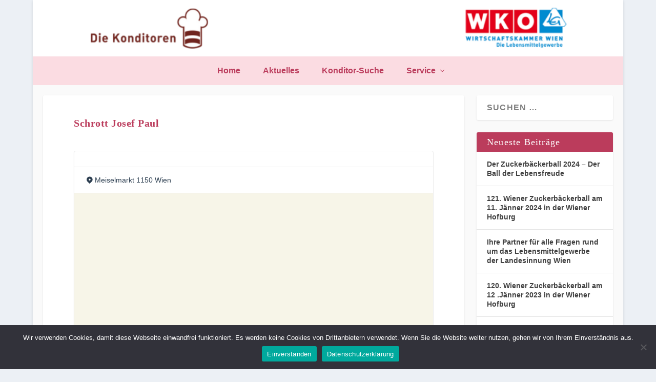

--- FILE ---
content_type: text/javascript
request_url: https://www.diekonditoren.at/wp-content/plugins/geo-my-wp/assets/js/gmw.map.min.js?ver=4.5.1
body_size: 6116
content:
var GMW_Map_Providers={};"google_maps"==gmwVars.mapsProvider&&(GMW_Map_Providers.google_maps={latLngBounds:function(mapObject){return new google.maps.LatLngBounds},getBounds:function(mapObject){return void 0===mapObject&&(mapObject=this),{southWest:{lat:mapObject.map.getBounds().getSouthWest().lat(),lng:mapObject.map.getBounds().getSouthWest().lng()},northEast:{lat:mapObject.map.getBounds().getNorthEast().lat(),lng:mapObject.map.getBounds().getNorthEast().lng()}}},clearMarker:function(marker,mapObject){marker.setMap(null)},polyline:function(options,mapObject){return new google.maps.Polyline(options)},clearPolyline:function(polyline,mapObject){polyline.setMap(null)},latLng:function(lat,lng,mapObject){return new google.maps.LatLng(lat,lng)},addMarker:function(marker,mapObject){marker.setMap(mapObject.map)},renderUserInfoWindow:function(marker,content,mapObject){var self=mapObject;self.userInfoWindow=new google.maps.InfoWindow({content:content,ariaLabel:"gmw-user-iw"}),google.maps.event.addListener(marker,"click",(function(){self.userInfoWindow.open(self.map,marker)})),1==self.userLocation.iw_open&&setTimeout((function(){self.userInfoWindow.open(self.map,self.userMarker)}),500)},resizeMap:function(map,mapObject){void 0===mapObject&&(map=(mapObject=this).map),google.maps.event.trigger(map,"resize")},setCenter:function(center,mapObject){mapObject.map.setCenter(center)},getPosition:function(element,mapObject){return gmwVars.googleAdvancedMarkers?element.position:element.getPosition()},getMapOptions:function(mapObject){var options={};if(options.center=new google.maps.LatLng(mapObject.options.defaultCenter[0],mapObject.options.defaultCenter[1]),options.mapTypeId=google.maps.MapTypeId[mapObject.options.mapTypeId],options.mapTypeControlOptions={style:google.maps.MapTypeControlStyle.DROPDOWN_MENU,position:google.maps.ControlPosition.LEFT_TOP},options.zoomControlOptions={position:google.maps.ControlPosition.RIGHT_CENTER},options.streetViewControlOptions={position:google.maps.ControlPosition.RIGHT_CENTER},0!=mapObject.settings.map_bounderies.length){var bounds=new google.maps.LatLngBounds(new google.maps.LatLng(mapObject.settings.map_bounderies[0],mapObject.settings.map_bounderies[1]),new google.maps.LatLng(mapObject.settings.map_bounderies[2],mapObject.settings.map_bounderies[3]));options.restriction={latLngBounds:bounds,strictBounds:!0}}return options},Map:function(element,options,mapObject){return new google.maps.Map(document.getElementById(mapObject.mapElement),options)},mapLoaded:function(mapObject){var self=mapObject;google.maps.event.addListenerOnce(self.map,"idle",(function(){if(self.wrapElement.find(".gmw-map-loader").fadeOut(500),self.options.resizeMapControl&&0!=jQuery("#gmw-resize-map-toggle-"+self.id).length){var resizeMapControl=document.getElementById("gmw-resize-map-toggle-"+self.id);resizeMapControl.style.position="absolute",self.map.controls[google.maps.ControlPosition.TOP_RIGHT].push(resizeMapControl),resizeMapControl.style.display="block",self.fullScreenToggle()}if(0!=jQuery("#gmw-map-position-filter-wrapper-"+self.id).length){var positionFilter=document.getElementById("gmw-map-position-filter-wrapper-"+self.id);self.map.controls[google.maps.ControlPosition.TOP_CENTER].push(positionFilter),positionFilter.style.display="",positionFilter.style.position="absolute"}google.maps.event.addListener(self.map,"click",(function(event){self.closeInfoWindow()})),google.maps.event.addListener(self.map,"zoom_changed",(function(event){self.zoomChanged(self)})),google.maps.event.addListener(self.map,"bounds_changed",(function(event){self.boundsChanged(self)})),google.maps.event.addListener(self.map,"dragend",(function(){self.dragged(self)})),self.renderUserMarker(),self.renderMarkers(self.locations,!1),GMW.do_action("gmw_map_loaded",self.map,self)}))},renderMarker:function(options,location,mapObject){var self=mapObject;if(gmwVars.googleAdvancedMarkers){var iconElem=document.createElement("img"),iconUrl=options.icon||self.iconUrl,iconSize=[],marker_options={position:options.position,map:self.map,title:location.title||""};location.icon_size?iconSize=[parseInt(location.icon_size[0]),parseInt(location.icon_size[1])]:(self.iconSize||iconUrl==gmwVars.defaultIcons.location_icon_url)&&(self.iconScaledSize||(self.iconSize?self.iconScaledSize=[parseInt(self.iconSize[0]),parseInt(self.iconSize[1])]:self.iconScaledSize=[parseInt(gmwVars.defaultIcons.location_icon_size[0]),parseInt(gmwVars.defaultIcons.location_icon_size[1])]),iconSize=self.iconScaledSize),iconElem.src=iconUrl,0!=iconSize.length&&(iconElem.width=iconSize[0],iconElem.height=iconSize[1]),void 0!==location.object_id&&(iconElem.id="gmw-map-icon-"+location.object_id,iconElem.className="gmw-map-icon-object-"+location.object_id,void 0!==location.location_id&&(iconElem.id+="-"+location.location_id,iconElem.className+=" gmw-map-icon-location-"+location.location_id)),marker_options.content=iconElem;var gmwData={markerCount:options.id,locationID:location.location_id||0,iwContent:options.content,objectType:location.object_type||"",objectId:location.object_id||0,iconUrl:iconUrl,bounceEvent:location.bounce_event||"disabled",openIwEvent:location.open_iw_event||"disabled",scrollToItem:location.scroll_to_item||"disabled"};marker_options=GMW.apply_filters("gmw_generate_marker_options",marker_options,options.id,self,location);var marker=new google.maps.marker.AdvancedMarkerElement(marker_options)}else{var icon={url:options.icon||self.iconUrl};location.icon_size?icon.scaledSize=new google.maps.Size(parseInt(location.icon_size[0]),parseInt(location.icon_size[1])):(self.iconSize||icon.url==gmwVars.defaultIcons.location_icon_url)&&(self.iconScaledSize||(self.iconSize?self.iconScaledSize=new google.maps.Size(parseInt(self.iconSize[0]),parseInt(self.iconSize[1])):self.iconScaledSize=new google.maps.Size(parseInt(gmwVars.defaultIcons.location_icon_size[0]),parseInt(gmwVars.defaultIcons.location_icon_size[1]))),icon.scaledSize=self.iconScaledSize);var marker_options={position:options.position,icon:icon,map:self.map,animation:null,title:"gmw-map-icon"},gmwData={markerCount:options.id,locationID:location.location_id||0,iwContent:options.content,objectType:location.object_type||"",objectId:location.object_id||0,iconUrl:icon.url,bounceEvent:location.bounce_event||"disabled",openIwEvent:location.open_iw_event||"disabled",scrollToItem:location.scroll_to_item||"disabled"};marker_options=GMW.apply_filters("gmw_generate_marker_options",marker_options,options.id,self,location);var marker=new google.maps.Marker(marker_options)}return marker.gmwData=gmwData,marker.addListener("mouseover",(function(){self.markerEvents("mouseover",marker)})),marker.addListener("mouseout",(function(){self.markerEvents("mouseout",marker)})),marker.addListener("click",(function(){self.markerEvents("click",marker)})),gmwVars.googleAdvancedMarkers?"hover"==gmwData.bounceEvent||GMW.apply_filters("gmw_bounce_marker_on_result_hover",!1,marker,self)?jQuery(".gmw-object-"+marker.gmwData.objectId).hover((function(){marker.content.classList.add("gmw-marker-bounce")}),(function(){marker.content.classList.remove("gmw-marker-bounce")})):"click"==gmwData.bounceEvent&&(jQuery(".gmw-object-"+marker.gmwData.objectId).click((function(){marker.content.classList.add("gmw-marker-bounce")})),jQuery(".gmw-object-"+marker.gmwData.objectId).mouseout((function(){marker.content.classList.remove("gmw-marker-bounce")}))):"hover"==gmwData.bounceEvent||GMW.apply_filters("gmw_bounce_marker_on_result_hover",!1,marker,self)?jQuery(".gmw-object-"+marker.gmwData.objectId).hover((function(){marker.setAnimation(google.maps.Animation.BOUNCE)}),(function(){marker.setAnimation(null)})):"click"==gmwData.bounceEvent&&(jQuery(".gmw-object-"+marker.gmwData.objectId).click((function(){marker.setAnimation(google.maps.Animation.BOUNCE)})),jQuery(".gmw-object-"+marker.gmwData.objectId).mouseout((function(){marker.setAnimation(null)}))),jQuery(document).on("mouseenter mouseleave click",".gmw-object-"+marker.gmwData.objectId,(function(event){self.resultItemEvents(event.type,jQuery(this),marker)})),marker},setMarkerPosition:function(marker,position,map){marker.setPosition(position)},moveMarker:function(markerPosition,i){var self=this,a=360/this.locations.length,newLat=markerPosition.lat()+-25e-6*Math.cos(+a*i/180*Math.PI),newLng=markerPosition.lng()+-25e-6*Math.sin(+a*i/180*Math.PI),newPosition=this.latLng(newLat,newLng);return this.polylines.push(new google.maps.Polyline({path:[markerPosition,newPosition],strokeColor:"#999999",strokeOpacity:1,strokeWeight:1,map:this.map})),newPosition},markerGroupingTypes:{standard:{init:function(mapObject){},addMarker:function(marker,mapObject){marker.setMap(mapObject.map)},markerClick:function(marker,mapObject){google.maps.event.addListener(marker,"click",(function(){mapObject.markerClick(this)}))}}},infoWindowTypes:{standard:{open:function(marker,mapObject){var self=mapObject;if(marker.gmwData.iwContent){var info_window_options=GMW.apply_filters("gmw_standard_info_window_options",{content:'<div class="gmw-element-wrapper gmw-standard-info-window gmw-info-window standard map-'+self.id+" "+self.prefix+'">'+marker.gmwData.iwContent+"</div>",ariaLabel:"gmw-location-iw"},self);self.activeInfoWindow=new google.maps.InfoWindow(info_window_options),self.activeInfoWindow.open(self.map,marker)}},close:function(mapObject){mapObject.activeInfoWindow&&(mapObject.activeInfoWindow.close(),mapObject.activeInfoWindow=null)}}}}),"leaflet"==gmwVars.mapsProvider&&(L.Map.include({_initControlPos:function(){var corners=this._controlCorners={},l="leaflet-",container=this._controlContainer=L.DomUtil.create("div",l+"control-container",this._container);function createCorner(vSide,hSide){var className=l+vSide+" "+l+hSide;corners[vSide+hSide]=L.DomUtil.create("div",className,container)}createCorner("top","left"),createCorner("top","right"),createCorner("bottom","left"),createCorner("bottom","right"),createCorner("top","center"),createCorner("middle","center"),createCorner("middle","left"),createCorner("middle","right"),createCorner("bottom","center")}}),GMW_Map_Providers.leaflet={latLngBounds:function(mapObject){return L.latLngBounds()},getBounds:function(mapObject){void 0===mapObject&&(mapObject=this);var bounds=mapObject.map.getBounds();return{southWest:{lat:bounds._southWest.lat,lng:bounds._southWest.lng},northEast:{lat:bounds._northEast.lat,lng:bounds._northEast.lng}}},clearMarker:function(marker,mapObject){marker.remove()},polyline:function(options,mapObject){return L.polygon(options.path,{color:options.strokeColor}).addTo(mapObject)},clearPolyline:function(polyline,mapObject){mapObject.map.removeLayer(polyline)},latLng:function(lat,lng,mapObject){return L.latLng(lat,lng)},addMarker:function(marker,mapObject){marker.addTo(mapObject.map)},renderUserInfoWindow:function(marker,content,mapObject){var info_window_options=GMW.apply_filters("gmw_user_info_window_options",{content:content,maxWidth:"auto",minWidth:250,className:"gmw-user-iw"},self);self.userInfoWindow=L.popup(info_window_options).setContent(info_window_options.content),marker.bindPopup(self.userInfoWindow),1==mapObject.userLocation.iw_open&&setTimeout((function(){marker.openPopup()}),500)},resizeMap:function(map,mapObject){void 0===mapObject&&(map=(mapObject=this).map),map.invalidateSize()},setCenter:function(center,mapObject){mapObject.map.setView(center)},getPosition:function(element,mapObject){return element.getLatLng()},getMapOptions:function(mapObject){var options={markerClustersOptions:{spiderfyOnMaxZoom:!0,showCoverageOnHover:!0,zoomToBoundsOnClick:!0,removeOutsideVisibleBounds:!0,animate:!0},markerSpiderfierOptions:{keepSpiderfied:!0,nearbyDistance:20,circleSpiralSwitchover:9,legWeight:1.5}};if(options.scrollWheelZoom=mapObject.options.scrollwheel,0!=mapObject.settings.map_bounderies.length){var sw=L.latLng(mapObject.settings.map_bounderies[0],mapObject.settings.map_bounderies[1]),ne=L.latLng(mapObject.settings.map_bounderies[2],mapObject.settings.map_bounderies[3]);options.maxBounds=L.latLngBounds(sw,ne)}return options},moveMarker:function(markerPosition,i){var self=this,a=360/this.locations.length,newLat=markerPosition.lat+-5e-5*Math.cos(+a*i/180*Math.PI),newLng=markerPosition.lng+-5e-5*Math.sin(+a*i/180*Math.PI),newPosition=this.latLng(newLat,newLng);return this.polylines.push(L.polygon([newPosition,markerPosition],{color:"#999999",wight:"1"}).addTo(this.map)),newPosition},Map:function(element,options,mapObject){return L.map(element,options)},mapLoaded:function(mapObject){var self=mapObject;self.map.on("load",(function(){self.wrapElement.find(".gmw-map-loader").fadeOut(500),self.options.resizeMapControl&&0!=jQuery("#gmw-resize-map-toggle-"+self.id).length&&(jQuery("#gmw-resize-map-toggle-"+self.id).detach().appendTo(jQuery("#"+self.mapElement).find(".leaflet-top.leaflet-right")).addClass("leaflet-control leaflet-bar").show(),self.fullScreenToggle()),0!=jQuery("#gmw-map-position-filter-wrapper-"+self.id).length&&jQuery("#gmw-map-position-filter-wrapper-"+self.id).detach().appendTo(jQuery("#"+self.mapElement).find(".leaflet-top.leaflet-center")).addClass("leaflet-control leaflet-bar").show(),self.map.on("click dblclick,",(function(event){self.closeInfoWindow()})),self.map.on("zoomend",(function(e){self.zoomChanged(self)})),self.map.on("dragend",(function(e){self.dragged(self)})),self.renderUserMarker(),self.renderMarkers(self.locations,!1),GMW.do_action("gmw_map_loaded",self.map,self)})),self.map.setView(self.options.defaultCenter),void 0!==self.map.zoomControl&&self.map.zoomControl.setPosition("bottomright"),L.tileLayer(self.options.layersUrl,{attribution:self.options.layersAttribution}).addTo(self.map)},renderMarker:function(options,location,mapObject){var self=mapObject,iconUrl=options.icon||self.iconUrl,iconSize=location.icon_size||self.iconSize||[25,41],iconOptions,marker_options={iconOptions:{iconUrl:iconUrl,iconSize:iconSize,iconAnchor:[iconSize[0]/2,iconSize[1]],popupAnchor:[1,-iconSize[1]]},position:options.position,location_id:options.id,iw_content:options.content},gmwData={markerCount:options.id,locationID:location.location_id||0,iwContent:options.content,objectType:location.object_type||"",objectId:location.object_id||0,bounceEvent:location.bounce_event||"disabled",openIwEvent:location.open_iw_event||"disabled",scrollToItem:location.scroll_to_item||"disabled"};(marker_options=GMW.apply_filters("gmw_generate_marker_options",marker_options,options.id,options,this)).icon=L.icon(marker_options.iconOptions);var marker=L.marker([options.position.lat,options.position.lng],marker_options);return marker.gmwData=gmwData,jQuery(document).on("mouseenter mouseleave click",".gmw-object-"+marker.gmwData.objectId,(function(event){self.resultItemEvents(event.type,jQuery(this),marker)})),marker.on("mouseover mouseout click",(function(event){self.markerEvents(event.type,marker)})),marker},setMarkerPosition:function(marker,position,map){marker.setLatLng(position)},markerGroupingTypes:{standard:{init:function(mapObject){},addMarker:function(marker,mapObject){marker.addTo(mapObject.map)},markerClick:function(marker,mapObject){marker.on("click",(function(){mapObject.markerClick(this)}))},clear:function(){}}},infoWindowTypes:{standard:{open:function(marker,mapObject){var self=mapObject;if(marker.gmwData.iwContent){var info_window_options=GMW.apply_filters("gmw_standard_info_window_options",{content:'<div class="gmw-element-wrapper gmw-standard-info-window gmw-info-window standard map-'+self.id+" "+self.prefix+'">'+marker.gmwData.iwContent+"</div>",maxWidth:"auto",minWidth:250,className:"gmw-location-iw"},self);self.activeInfoWindow=L.popup(info_window_options).setContent(info_window_options.content),marker.unbindPopup().bindPopup(self.activeInfoWindow).openPopup()}},close:function(mapObject){mapObject.activeInfoWindow&&(mapObject.activeInfoWindow=null)}}}});var GMW_Maps={},GMW_Map=function(options,map_options,form){this.id=options.map_id,this.prefix=options.prefix,this.settings=options,this.provider=options.map_provider||"leaflet",this.gmw_form=form||!1,this.wrapElement=jQuery("#gmw-map-wrapper-"+this.id),this.mapElement="gmw-map-"+this.id,this.options=map_options||{zoom:8,mapTypeId:"ROADMAP"},this.map=!1,this.locations=[],this.previousLocations=[],this.markers=[],this.hideMapWithoutLocations=options.hide_no_locations||!1,this.activeInfoWindow=null,this.userLocation=!1,this.userPosition=!1,this.userInfoWindow=!1,this.clustersPath=options.clusters_path||"https://raw.githubusercontent.com/googlemaps/js-marker-clusterer/gh-pages/images/m",this.markerGrouping=options.group_markers||"standard",this.infoWindow=options.info_window_type||"standard",this.infoWindowAjax=options.info_window_ajax||!1,this.infoWindowTemplate=options.info_window_template||"default",this.userMarker=!1,this.clusters=!1,this.bounds=!1,this.activeMarker=null,this.polylines=[],this.autoZoomLevel=!1,this.zoomPosition=options.zoom_position||!1,this.iconUrl=options.icon_url||gmwVars.defaultIcons.location_icon_url,this.iconSize=options.icon_size||null,this.userIconSize=gmwVars.defaultIcons.user_location_icon_size,this.directions=null,this.coordsCollector=[],this.moveMarkerEnabled=!1,this.init()};function gmwInitMaps(){jQuery.each(gmwMapObjects,(function(map_id,vars){vars.settings.render_on_page_load&&(GMW_Maps[map_id]=new GMW_Map(vars.settings,vars.map_options,vars.form),GMW_Maps[map_id].render(vars.locations,vars.user_location))}))}GMW_Map.prototype.markerGroupingTypes={},GMW_Map.prototype.infoWindowTypes={},GMW_Map.prototype.init=function(){var self=this;if(void 0===GMW_Map_Providers[self.provider])return console.log("The map provider "+self.provider+" not exists.");jQuery.extend(self,GMW_Map_Providers[self.provider]),void 0===(self=GMW.apply_filters("gmw_map_init",self)).markerGroupingTypes[self.markerGrouping]&&(console.log(self.markerGrouping+' marker grouping function was not found. "Standard" will be used instead'),self.markerGrouping="standard"),void 0===self.infoWindowTypes[self.infoWindow]&&(console.log(self.infoWindow+' info-window function was not found. "Standard" will be used instead'),self.infoWindow="standard"),"google_maps"==self.provider?"standard"!=self.markerGrouping&&"markers_clusterer"!=self.markerGrouping||(self.moveMarkersEnabled=!0):"leaflet"==self.provider&&"standard"==self.markerGrouping&&(self.moveMarkersEnabled=!0)},GMW_Map.prototype.centerMap=function(){var self=this;if(0==self.zoomPosition||self.autoZoomLevel)1==self.locations.length&&0==self.userPosition?(self.map.panTo(self.getPosition(self.markers[0],self)),setTimeout((function(){self.autoZoomLevel?self.map.setZoom(13):self.map.setZoom(parseInt(self.options.zoom))}),300)):self.autoZoomLevel||0==self.userPosition?(self.autoZoomLevel||0==self.userPosition)&&self.map.fitBounds(self.bounds):(self.map.setZoom(parseInt(self.options.zoom)),self.map.panTo(self.userPosition));else{var latLng=self.latLng(self.zoomPosition.lat,self.zoomPosition.lng,self);self.map.setZoom(parseInt(self.options.zoom)),self.map.panTo(latLng)}},GMW_Map.prototype.fullScreenToggle=function(button){var self=this;jQuery("#gmw-resize-map-toggle-"+self.id).on("click",(function(){var mapCenter=self.map.getCenter();self.wrapElement.toggleClass("gmw-expanded-map"),self.wrapElement.hasClass("gmw-expanded-map")?jQuery("body, html").addClass("gmw-scroll-disabled"):jQuery("body, html").removeClass("gmw-scroll-disabled"),jQuery(this).toggleClass("gmw-icon-resize-full").toggleClass("gmw-icon-resize-small"),setTimeout((function(){self.resizeMap(self.map,self),self.setCenter(mapCenter,self)}),100)}))},GMW_Map.prototype.render=function(locations,userLocation){var self=this,slideFunction;(Array.isArray(locations)||(locations=Object.keys(locations).map((function(key){return locations[key]}))),jQuery("#"+self.mapElement).length)&&(self.locations=locations||self.locations,self.userLocation=userLocation||self.userLocation,self.bounds=self.latLngBounds(self),"auto"==self.options.zoom?(self.autoZoomLevel=!0,self.options.zoom=13):(self.autoZoomLevel=!1,self.options.zoom=parseInt(self.options.zoom)),self.options.defaultCenter=void 0!==self.options.defaultCenter?self.options.defaultCenter.split(","):[40.758895,-73.985131],self.options=jQuery.extend({},self.options,self.getMapOptions(self)),self.options=GMW.apply_filters("gmw_map_options",self.options,self),slideFunction=0==self.locations.length&&self.hideMapWithoutLocations?"slideUp":"slideDown",self.wrapElement[slideFunction]("fast",(function(){self.map=self.Map(self.mapElement,self.options,self),GMW.do_action("gmw_map_rendered",self.map,self),self.mapLoaded(self)})))},GMW_Map.prototype.dragged=function(self){GMW.do_action("gmw_map_dragged",self.map,self),GMW.do_action("gmw_map_position_changed",self.map,self)},GMW_Map.prototype.zoomChanged=function(self){GMW.do_action("gmw_map_zoom_changed",self.map,self),GMW.do_action("gmw_map_position_changed",self.map,self)},GMW_Map.prototype.boundsChanged=function(self){GMW.do_action("gmw_map_bounds_changed",self.map,self)},GMW_Map.prototype.update=function(locations,userLocation,append_previous){var self=this,icon;Array.isArray(locations)||(locations=Object.keys(locations).map((function(key){return locations[key]}))),self.locations=locations||self.locations,self.userLocation=userLocation||self.userLocation,0==self.locations.length&&self.hideMapWithoutLocations?this.wrapElement.slideUp():!1!==self.map?(self.bounds=self.latLngBounds(),self.closeInfoWindow(),self.wrapElement.slideDown("fast",(function(){self.resizeMap(self.map,self),self.clear(),self.clearUserMarker(),self.renderUserMarker(),self.renderMarkers(self.locations,append_previous)}))):self.render(self.locations,self.userLocation)},GMW_Map.prototype.clear=function(){for(var self=this,i=0;i<this.markers.length+1;i++)i<this.markers.length?this.markers[i]&&this.clearMarker(this.markers[i],this):(this.clearPolylines(),this.markers=[],this.coordsCollector=[],this.clearMarkersGrouping())},GMW_Map.prototype.clearPolylines=function(){for(var self=this,i=0;i<this.polylines.length+1;i++)i<this.polylines.length?this.clearPolyline(this.polylines[i],this):this.polylines=[]},GMW_Map.prototype.renderUserMarker=function(){var self=this;if(0!=this.userLocation&&"null"!=this.userLocation.lat&&"null"!=this.userLocation.lng&&0!=this.userLocation.lat&&0!=this.userLocation.lng&&"0"!=this.userLocation.map_icon&&""!=this.userLocation.map_icon){this.userPosition=this.latLng(this.userLocation.lat,this.userLocation.lng,this),this.bounds.extend(this.userPosition),void 0!==this.userLocation.map_icon&&""!=this.userLocation.map_icon||(this.userLocation.map_icon=gmwVars.defaultIcons.user_location_icon_url),!this.userLocation.icon_size&&(this.userLocation.map_icon==gmwVars.defaultIcons.user_location_icon_url||this.userLocation.map_icon.indexOf("defaultUserMarker")>-1)&&(this.userLocation.icon_size=this.userIconSize);var markerOptions={position:this.userPosition,icon:this.userLocation.map_icon,id:"user_marker",content:""};if(this.userMarker=this.renderMarker(markerOptions,this.userLocation,this),this.addMarker(this.userMarker,this),0!=this.userLocation.iw_content&&null!=this.userLocation.iw_content){var content='<div class="gmw-info-window user-marker map-'+this.id+" "+this.prefix+'"><span class="title">'+this.userLocation.iw_content+"</span></div>";this.renderUserInfoWindow(this.userMarker,content,this)}}},GMW_Map.prototype.clearUserMarker=function(){var self=this;0!=this.userMarker&&(this.clearMarker(this.userMarker,this),this.userMarker=!1,this.userPosition=!1)},GMW_Map.prototype.renderMarkers=function(locations,append_previous){var self=this;Array.isArray(locations)||(locations=Object.keys(locations).map((function(key){return locations[key]}))),GMW.do_action("gmw_map_pre_render_markers",locations,this),this.initMarkersGrouping(),this.locations=locations,append_previous&&0!=this.previousLocations.length?(temLoc=jQuery.merge(this.locations,this.previousLocations),this.previousLocations=this.locations,this.locations=temLoc):this.previousLocations=this.locations;var locations_count=this.locations.length;0==locations_count&&this.hideMapWithoutLocations&&this.wrapElement.slideUp();for(var i=0;i<locations_count+1;i++)if(i<locations_count){if(null==this.locations[i].lat||null==this.locations[i].lng||"0.000000"==this.locations[i].lat||"0.000000"==this.locations[i].lng)continue;var markerPosition=this.latLng(this.locations[i].lat,this.locations[i].lng,this);if(this.moveMarkersEnabled){var markerCoords=this.locations[i].lat+this.locations[i].lng;-1!=jQuery.inArray(markerCoords,this.coordsCollector)?markerPosition=this.moveMarker(markerPosition,i):this.coordsCollector.push(markerCoords)}this.bounds.extend(markerPosition),void 0!==this.locations[i].map_icon&&""!=this.locations[i].map_icon||(this.userLocation.map_icon=gmwVars.defaultIcons.location_icon_url);var markerOptions={position:markerPosition,icon:this.locations[i].map_icon,id:i,content:this.locations[i].info_window_content};this.markers[i]=this.renderMarker(markerOptions,this.locations[i],this),this.markerGroupingTypes[this.markerGrouping].addMarker(this.markers[i],this),this.markerGroupingTypes[this.markerGrouping].markerClick(this.markers[i],this),GMW.do_action("gmw_map_markers_loop_single_marker",this.markers[i],this.locations[i],this)}else GMW.do_action("gmw_map_after_render_markers",locations,this),!this.disableMapCente&&(locations_count>0||0!=this.userMarker)&&(GMW.apply_filters("gmw_map_disable_map_center",!1,this)||this.centerMap())},GMW_Map.prototype.initMarkersGrouping=function(){var self=this;"normal"==this.markerGrouping&&(this.markerGrouping="standard"),GMW.do_action("gmw_markers_grouping_init",this.markerGrouping,this),this.markerGroupingTypes[this.markerGrouping].init(this)},GMW_Map.prototype.clearMarkersGrouping=function(){var self=this;"normal"==this.markerGrouping&&(this.markerGrouping="standard"),GMW.do_action("gmw_markers_grouping_clear",this.markerGrouping,this),void 0!==this.markerGroupingTypes[this.markerGrouping].clear&&this.markerGroupingTypes[this.markerGrouping].clear(this)},GMW_Map.prototype.openInfoWindow=function(marker){var self=this;this.activeMarker=marker,GMW.do_action("gmw_map_pre_open_info_window",marker,this),this.closeInfoWindow(),this.infoWindowTypes[this.infoWindow].open(marker,this)},GMW_Map.prototype.closeInfoWindow=function(){var self=this;"function"==typeof this.userInfoWindow.close&&this.userInfoWindow.close(),GMW.do_action("gmw_map_pre_close_info_window",this.infoWindow,this),this.infoWindowTypes[this.infoWindow].close(this)},GMW_Map.prototype.markerClick=function(marker){var self=this;GMW.do_action("gmw_map_marker_click",marker,this),this.activeMarker=marker,this.openInfoWindow(marker)},GMW_Map.prototype.markerEvents=function(event,marker){if("disabled"!=marker.gmwData.scrollToItem){var self=this,gmwData=marker.gmwData,scrollEvent=gmwData.scrollToItem,element=jQuery("#gmw-single-"+gmwData.objectType+"-"+gmwData.objectId),parent=element.closest(".gmw-results-list");element.length&&("mouseover"==event?(element.addClass("marker-hover"),"hover"==scrollEvent&&(element.addClass("item-scrolling"),parent.animate({scrollTop:parent.scrollTop()+element.position().top},{duration:"medium",easing:"swing"}).promise().done((function(){element.removeClass("item-scrolling")})))):"click"==event?"click"==scrollEvent&&(element.addClass("item-scrolling"),parent.animate({scrollTop:parent.scrollTop()+element.position().top},{duration:"medium",easing:"swing"}).promise().done((function(){element.removeClass("item-scrolling")}))):"mouseout"==event&&element.removeClass("marker-hover")),GMW.do_action("gmw_map_marker_"+event+"_event",marker)}},GMW_Map.prototype.getIwTemplateName=function(template){return template.indexOf("custom_")>-1&&(template=template.replace("custom_","")+" custom"),template},GMW_Map.prototype.resultItemEvents=function(event,item,marker){var self=this;"mouseenter"==event?"hover"==marker.gmwData.openIwEvent&&this.openInfoWindow(marker):"mouseleave"==event?"hover"==marker.gmwData.openIwEvent&&this.closeInfoWindow():"click"==event&&"click"==marker.gmwData.openIwEvent&&this.openInfoWindow(marker),GMW.do_action("gmw_map_result_item_"+event+"_event",item,marker)},jQuery(document).ready((function($){function gmwMapsLoader(retries=10,delay=100){if("google_maps"===gmwVars.mapsProvider){if(0===retries)return void console.error("Google Maps API failed to load.");if(window.google&&window.google.maps&&google.maps.importLibrary)if(gmwVars.googleAdvancedMarkers){async function gmwInitMapsAsync(){await google.maps.importLibrary("marker"),gmwInitMaps()}gmwInitMapsAsync()}else gmwInitMaps();else console.log(`Google Maps not loaded, retrying in ${delay}ms...)`),setTimeout(()=>gmwMapsLoader(retries-1,delay),delay)}else setTimeout((function(){gmwInitMaps()}),200)}"undefined"!=typeof gmwMapObjects&&gmwMapsLoader()}));